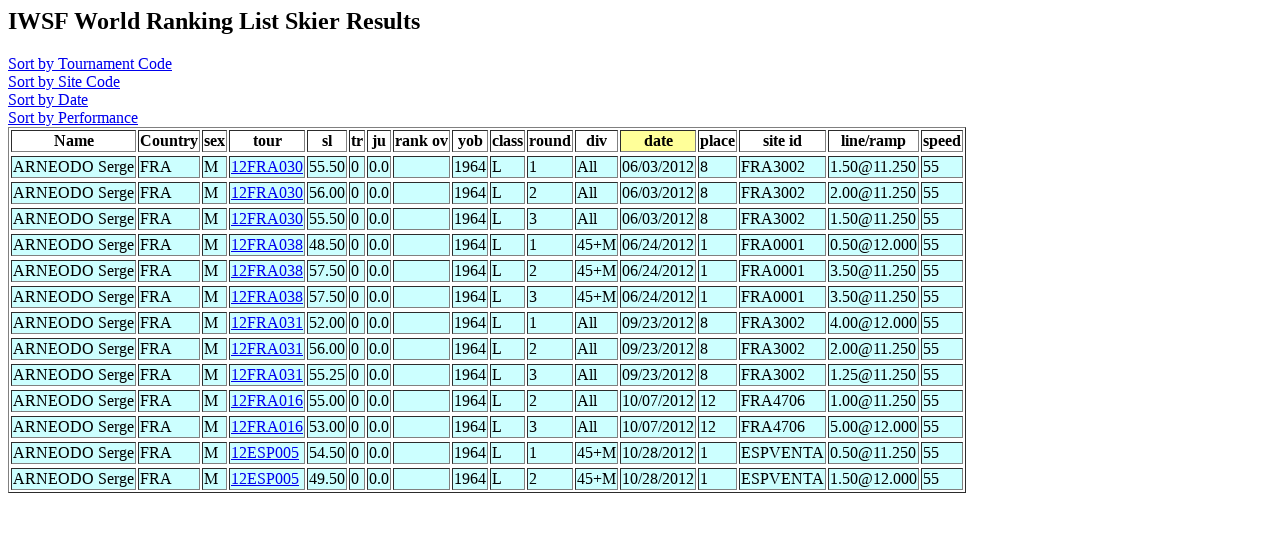

--- FILE ---
content_type: text/html
request_url: http://www.iwsf.com/wrl_0413/showskierscores.php?so=date&last=ARNEODO&first=Serge&list=May07
body_size: 962
content:
<!DOCTYPE HTML PUBLIC "-//W3C//DTD HTML 4.0 Transitional//EN">
<html>
	<head><title>Ranking List Skier Performances</title></head>
	<body>



<!--db475048509.db.1and1.com -->
<!--dbo475048509 -->
<!--db475048509 -->
<!--wrl0413 -->
<!--select * from skidata where last = 'ARNEODO' and first = 'Serge'  order by date, tour,round,sl,tr,ju -->
<h2>IWSF World Ranking List Skier Results</h2>
<A href="showskierscores.php?so=tour&last=ARNEODO&first=Serge&list=May07"> Sort by Tournament Code</a><br>
<A href="showskierscores.php?so=site&last=ARNEODO&first=Serge&list=May07"> Sort by Site Code</a><br>
<A href="showskierscores.php?so=date&last=ARNEODO&first=Serge&list=May07"> Sort by Date</a><br>
<A href="showskierscores.php?so=perf&last=ARNEODO&first=Serge&list=May07"> Sort by Performance</a><br><table border>
<tr><Th>Name</th><Th>Country</Th><Th>sex</th><Th >tour</th><Th>sl</th><Th>tr</Th><Th>ju</th><Th>rank ov</th><Th>yob</th><Th>class</th><Th>round</Th><Th>div</th><Th bgcolor=#FFFF99>date</th><Th>place</th><Th >site id</Th><Th >line/ramp</Th><Th >speed</Th></Tr>
<tr bgcolor=#CCFFFF><tr bgcolor=#CCFFFF><TD>ARNEODO Serge</td><TD>FRA</TD><TD>M</td><TD><a href="showtournamentscores.php?tour=12FRA030">12FRA030</a></td><TD>55.50</td><TD>0</TD><TD>0.0</td><TD></td><TD>1964</td><TD>L</td><TD>1</TD><TD>All</td><TD>06/03/2012</td><TD>8</td><TD>FRA3002</TD>
<TD>1.50@11.250</td><TD>55</TD></Tr>
<tr bgcolor=#CCFFFF><tr bgcolor=#CCFFFF><TD>ARNEODO Serge</td><TD>FRA</TD><TD>M</td><TD><a href="showtournamentscores.php?tour=12FRA030">12FRA030</a></td><TD>56.00</td><TD>0</TD><TD>0.0</td><TD></td><TD>1964</td><TD>L</td><TD>2</TD><TD>All</td><TD>06/03/2012</td><TD>8</td><TD>FRA3002</TD>
<TD>2.00@11.250</td><TD>55</TD></Tr>
<tr bgcolor=#CCFFFF><tr bgcolor=#CCFFFF><TD>ARNEODO Serge</td><TD>FRA</TD><TD>M</td><TD><a href="showtournamentscores.php?tour=12FRA030">12FRA030</a></td><TD>55.50</td><TD>0</TD><TD>0.0</td><TD></td><TD>1964</td><TD>L</td><TD>3</TD><TD>All</td><TD>06/03/2012</td><TD>8</td><TD>FRA3002</TD>
<TD>1.50@11.250</td><TD>55</TD></Tr>
<tr bgcolor=#CCFFFF><tr bgcolor=#CCFFFF><TD>ARNEODO Serge</td><TD>FRA</TD><TD>M</td><TD><a href="showtournamentscores.php?tour=12FRA038">12FRA038</a></td><TD>48.50</td><TD>0</TD><TD>0.0</td><TD></td><TD>1964</td><TD>L</td><TD>1</TD><TD>45+M</td><TD>06/24/2012</td><TD>1</td><TD>FRA0001</TD>
<TD>0.50@12.000</td><TD>55</TD></Tr>
<tr bgcolor=#CCFFFF><tr bgcolor=#CCFFFF><TD>ARNEODO Serge</td><TD>FRA</TD><TD>M</td><TD><a href="showtournamentscores.php?tour=12FRA038">12FRA038</a></td><TD>57.50</td><TD>0</TD><TD>0.0</td><TD></td><TD>1964</td><TD>L</td><TD>2</TD><TD>45+M</td><TD>06/24/2012</td><TD>1</td><TD>FRA0001</TD>
<TD>3.50@11.250</td><TD>55</TD></Tr>
<tr bgcolor=#CCFFFF><tr bgcolor=#CCFFFF><TD>ARNEODO Serge</td><TD>FRA</TD><TD>M</td><TD><a href="showtournamentscores.php?tour=12FRA038">12FRA038</a></td><TD>57.50</td><TD>0</TD><TD>0.0</td><TD></td><TD>1964</td><TD>L</td><TD>3</TD><TD>45+M</td><TD>06/24/2012</td><TD>1</td><TD>FRA0001</TD>
<TD>3.50@11.250</td><TD>55</TD></Tr>
<tr bgcolor=#CCFFFF><tr bgcolor=#CCFFFF><TD>ARNEODO Serge</td><TD>FRA</TD><TD>M</td><TD><a href="showtournamentscores.php?tour=12FRA031">12FRA031</a></td><TD>52.00</td><TD>0</TD><TD>0.0</td><TD></td><TD>1964</td><TD>L</td><TD>1</TD><TD>All</td><TD>09/23/2012</td><TD>8</td><TD>FRA3002</TD>
<TD>4.00@12.000</td><TD>55</TD></Tr>
<tr bgcolor=#CCFFFF><tr bgcolor=#CCFFFF><TD>ARNEODO Serge</td><TD>FRA</TD><TD>M</td><TD><a href="showtournamentscores.php?tour=12FRA031">12FRA031</a></td><TD>56.00</td><TD>0</TD><TD>0.0</td><TD></td><TD>1964</td><TD>L</td><TD>2</TD><TD>All</td><TD>09/23/2012</td><TD>8</td><TD>FRA3002</TD>
<TD>2.00@11.250</td><TD>55</TD></Tr>
<tr bgcolor=#CCFFFF><tr bgcolor=#CCFFFF><TD>ARNEODO Serge</td><TD>FRA</TD><TD>M</td><TD><a href="showtournamentscores.php?tour=12FRA031">12FRA031</a></td><TD>55.25</td><TD>0</TD><TD>0.0</td><TD></td><TD>1964</td><TD>L</td><TD>3</TD><TD>All</td><TD>09/23/2012</td><TD>8</td><TD>FRA3002</TD>
<TD>1.25@11.250</td><TD>55</TD></Tr>
<tr bgcolor=#CCFFFF><tr bgcolor=#CCFFFF><TD>ARNEODO Serge</td><TD>FRA</TD><TD>M</td><TD><a href="showtournamentscores.php?tour=12FRA016">12FRA016</a></td><TD>55.00</td><TD>0</TD><TD>0.0</td><TD></td><TD>1964</td><TD>L</td><TD>2</TD><TD>All</td><TD>10/07/2012</td><TD>12</td><TD>FRA4706</TD>
<TD>1.00@11.250</td><TD>55</TD></Tr>
<tr bgcolor=#CCFFFF><tr bgcolor=#CCFFFF><TD>ARNEODO Serge</td><TD>FRA</TD><TD>M</td><TD><a href="showtournamentscores.php?tour=12FRA016">12FRA016</a></td><TD>53.00</td><TD>0</TD><TD>0.0</td><TD></td><TD>1964</td><TD>L</td><TD>3</TD><TD>All</td><TD>10/07/2012</td><TD>12</td><TD>FRA4706</TD>
<TD>5.00@12.000</td><TD>55</TD></Tr>
<tr bgcolor=#CCFFFF><tr bgcolor=#CCFFFF><TD>ARNEODO Serge</td><TD>FRA</TD><TD>M</td><TD><a href="showtournamentscores.php?tour=12ESP005">12ESP005</a></td><TD>54.50</td><TD>0</TD><TD>0.0</td><TD></td><TD>1964</td><TD>L</td><TD>1</TD><TD>45+M</td><TD>10/28/2012</td><TD>1</td><TD>ESPVENTA</TD>
<TD>0.50@11.250</td><TD>55</TD></Tr>
<tr bgcolor=#CCFFFF><tr bgcolor=#CCFFFF><TD>ARNEODO Serge</td><TD>FRA</TD><TD>M</td><TD><a href="showtournamentscores.php?tour=12ESP005">12ESP005</a></td><TD>49.50</td><TD>0</TD><TD>0.0</td><TD></td><TD>1964</td><TD>L</td><TD>2</TD><TD>45+M</td><TD>10/28/2012</td><TD>1</td><TD>ESPVENTA</TD>
<TD>1.50@12.000</td><TD>55</TD></Tr>
</table>

</body>
</html>
